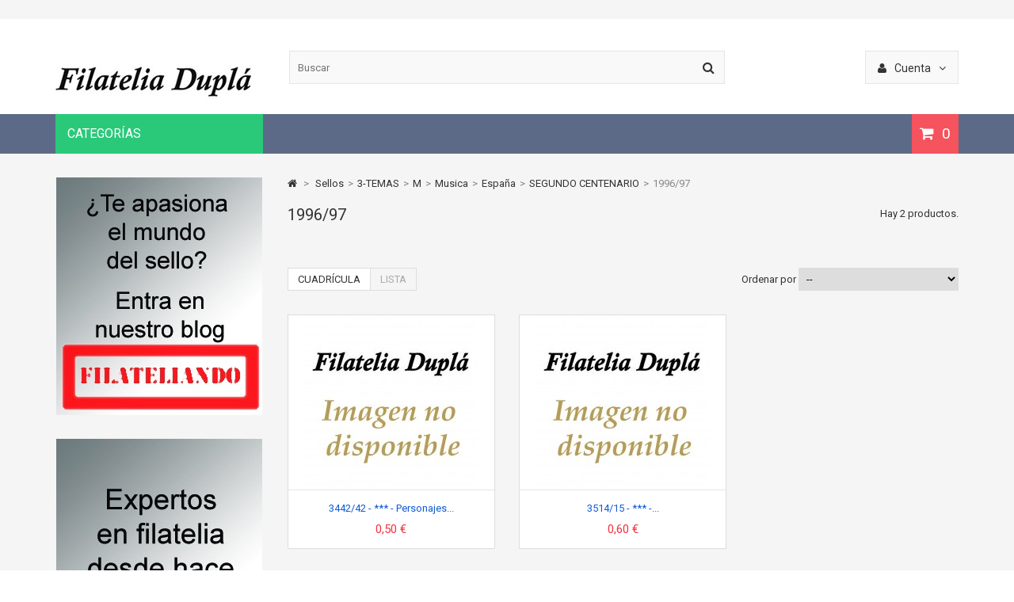

--- FILE ---
content_type: text/css
request_url: http://www.filateliadupla.es/themes/MegaShop/css/modules/blockcurrencies/blockcurrencies.css
body_size: 160
content:
#currencies-block-top {padding: 15px;}
#currencies-block-top ul li{display: inline-block; margin-right: 5px;}
#currencies-block-top ul li a,
#currencies-block-top ul li span{display: block; text-transform: uppercase;}
#currencies-block-top ul li.selected span{background: #eee; padding: 4px;}

--- FILE ---
content_type: application/javascript
request_url: http://www.filateliadupla.es/modules/tptnmobilemenu/js/tptnmobilemenu.js
body_size: 1125
content:
/*
 * DC jQuery Vertical Accordion Menu - jQuery vertical accordion menu plugin
 * Copyright (c) 2011 Design Chemical
 *
 * Dual licensed under the MIT and GPL licenses:
 * 	http://www.opensource.org/licenses/mit-license.php
 * 	http://www.gnu.org/licenses/gpl.html
 *
 */

(function($){

	$.fn.dcAccordion = function(options) {

		//set default options 
		var defaults = {
			classParent	 : 'tptnresp-parent',
			classActive	 : 'active',
			classArrow	 : 'tglr',
			classExpand	 : 'tptnresp-current-parent',
			classDisable : '',
			eventType	 : 'click',
			autoClose    : false,
			autoExpand	 : false,
			speed        : 'fast',
			disableLink	 : true
		};

		//call in the default otions
		var options = $.extend(defaults, options);

		this.each(function(options){

			var obj = this;
			$objSub = $('li > ul',obj);
			if(defaults.classDisable){
				$objSub = $('li:not(.'+defaults.classDisable+') > ul',obj);
			}
			
			classActive = defaults.classActive;
			
			setUpAccordion();

			if(defaults.autoExpand == true){
				$('li.'+defaults.classExpand+' > a').addClass(classActive);
			}
			resetAccordion();

			$('.tglr').click(function(e){

				if ($(this).hasClass('fa-plus') ) {
					$(this).removeClass('fa-plus');
					$(this).addClass('fa-minus');
				} else {
					$(this).removeClass('fa-minus');
					$(this).addClass('fa-plus');
				}

				$activeLi = $(this).parent('li');
				$parentsLi = $activeLi.parents('li');
				$parentsUl = $activeLi.parents('ul');

				// Prevent browsing to link if has child links
				if(defaults.disableLink == true){
					if($(this).siblings('ul').length >0){
						e.preventDefault();
					}
				}

				// Auto close sibling menus
				if(defaults.autoClose == true){
					autoCloseAccordion($parentsLi, $parentsUl);
				}

				if ($('> ul',$activeLi).is(':visible')){
					$('ul',$activeLi).slideUp(defaults.speed);
					$('a',$activeLi).removeClass(classActive);
					$('.tglr',$activeLi).removeClass(classActive);
				} else {
					$(this).siblings('ul').slideToggle(defaults.speed);
					$('> a',$activeLi).addClass(classActive);
					$('> .tglr',$activeLi).addClass(classActive);
				}
				
			});

			// Set up accordion
			function setUpAccordion(){

				$arrow = '<i class="fa fa-plus '+defaults.classArrow+'"></i>';
				var classParentLi = defaults.classParent+'-li';
				$objSub.show();
				$('li',obj).each(function(){
					if($('> ul',this).length > 0){
						$(this).addClass(classParentLi).prepend($arrow);
						$('> a',this).addClass(defaults.classParent);
					}
				});
				$objSub.hide();
				if(defaults.classDisable){
					$('li.'+defaults.classDisable+' > ul').show();
				}
				
			}
			

		// Auto-Close Open Menu Items
		function autoCloseAccordion($parentsLi, $parentsUl){
			$('ul',obj).not($parentsUl).slideUp(defaults.speed);
			// Reset active links
			$('a',obj).removeClass(classActive);
			$('> a',$parentsLi).addClass(classActive);
		}
		// Reset accordion using active links
		function resetAccordion(){
			$objSub.hide();
			var $parentsLi = $('a.'+classActive,obj).parents('li');
			$('> a',$parentsLi).addClass(classActive);
			$allActiveLi = $('a.'+classActive,obj);
			$($allActiveLi).siblings('ul').show();
		}
		});

	};
})(jQuery);

$(function() {
	jQuery('.mobilemenu').dcAccordion(); 
	
});

--- FILE ---
content_type: application/javascript
request_url: http://www.filateliadupla.es/modules/tptnthemeconfig/js/configjs.js
body_size: 1221
content:

$(document).ready(function() {
	
	$('#tptn-config-switch').click(function(){
		if ($(this).hasClass('config-close')) {
			$('#tptn-config-inner').hide();
			$(this).removeClass('config-close');
			$.cookie('ckconfigclose', 0);
		} else {
			$('#tptn-config-inner').show();
			$(this).addClass('config-close');
			$.cookie('ckconfigclose', 1);
		}
		return false;
	});

	if ($.cookie('ckconfigclose') == 0) { 
		$('#tptn-config-inner').css("display","none");
		$('#tptn-config-switch').removeClass('config-close');
	}
	else if ($.cookie('ckconfigclose') == 1) {
		$('#tptn-config-inner').css("display","block");
		$('#tptn-config-switch').addClass('config-close');
	}
	
    //=== Top Bkg ===//
	
	var cktopbkg,
	eltopbkg = '#header-row';

	if($.cookie('cktopbkg')) {
		cktopbkg = $.cookie('cktopbkg');
	} else {
		cktopbkg = tptntopbkg_default;
	}

	$('#topbkg-input').colpick({

		color: cktopbkg,

		onShow: function (colpkr) {
			$(colpkr).show();
			return false;
		},
		
		onHide: function (colpkr) {
			$(colpkr).hide();
			return false;
		},

		onChange: function (hsb, hex, rgb) {
			$(eltopbkg).css('border-bottom', '50px solid #'+hex);
			$('#topbkg-input').css('backgroundColor', '#'+hex);
			$('.apply').click(function() {
				$.cookie('cktopbkg', hex);
			});
		}
	});

	//=== Category Title Bkg ===//
	
	var cktitlebkg,
	eltitlebkg = '#top-categ span, #tptnmobilemenu .toggler';

	if($.cookie('cktitlebkg')) {
		cktitlebkg = $.cookie('cktitlebkg');
	} else {
		cktitlebkg = tptntitlebkg_default;
	}

	$('#titlebkg-input').colpick({

		color: cktitlebkg,

		onShow: function (colpkr) {
			$(colpkr).show();
			return false;
		},
		
		onHide: function (colpkr) {
			$(colpkr).hide();
			return false;
		},

		onChange: function (hsb, hex, rgb) {
			$(eltitlebkg).css('backgroundColor', '#'+hex);
			$('#titlebkg-input').css('backgroundColor', '#'+hex);
			$('.apply').click(function() {
				$.cookie('cktitlebkg', hex);
			});
		}
	});
	
	//=== Cart Bkg ===//
	
	var ckcartbkg,
	elcartbkg = '.shopping_cart';

	if($.cookie('ckcartbkg')) {
		ckcartbkg = $.cookie('ckcartbkg');
	} else {
		ckcartbkg = tptncartbkg_default;
	}

	$('#cartbkg-input').colpick({

		color: ckcartbkg,

		onShow: function (colpkr) {
			$(colpkr).show();
			return false;
		},
		
		onHide: function (colpkr) {
			$(colpkr).hide();
			return false;
		},

		onChange: function (hsb, hex, rgb) {
			$(elcartbkg).css('backgroundColor', '#'+hex);
			$('#cartbkg-input').css('backgroundColor', '#'+hex);
			$('.apply').click(function() {
				$.cookie('ckcartbkg', hex);
			});
		}
	});

	//=== Button Background ===//
	
	var ckbtnbkg,
	elbtnbkg = '.tptncarousel .functional-buttons a, ul.product_list .functional-buttons a, button, input.button_mini, input.button_small, input.button, input.button_large, input.exclusive_mini, input.exclusive_small, input.exclusive, input.exclusive_large, a.button_mini, a.button_small, a.button, a.button_large, a.exclusive_mini, a.exclusive_small, a.exclusive, a.exclusive_large, span.button_mini, span.button_small, span.button, span.button_large, span.exclusive_mini, span.exclusive_small, span.exclusive, span.exclusive_large';

	if($.cookie('ckbtnbkg')) {
		ckbtnbkg = $.cookie('ckbtnbkg');
	} else {
		ckbtnbkg = tptnbtnbkg_default;
	}

	$('#btnbkg-input').colpick({

		color: ckbtnbkg,

		onShow: function (colpkr) {
			$(colpkr).show();
			return false;
		},
		
		onHide: function (colpkr) {
			$(colpkr).hide();
			return false;
		},

		onChange: function (hsb, hex, rgb) {
			$(elbtnbkg).css('backgroundColor', '#'+hex);
			$('#btnbkg-input').css('backgroundColor', '#'+hex);
			$('.apply').click(function() {
				$.cookie('ckbtnbkg', hex);
			});
		}
	});

	//=== Product Name Color ===//
	
	var ckpnameclr,
	elpnameclr = '.product-name a, .product-name';

	if($.cookie('ckpnameclr')) {
		ckpnameclr = $.cookie('ckpnameclr');
	} else {
		ckpnameclr = tptnpnameclr_default;
	}

	$('#pnameclr-input').colpick({

		color: ckpnameclr,

		onShow: function (colpkr) {
			$(colpkr).show();
			return false;
		},
		
		onHide: function (colpkr) {
			$(colpkr).hide();
			return false;
		},

		onChange: function (hsb, hex, rgb) {
			$(elpnameclr).css({'color': '#'+hex});
			$('#pnameclr-input').css('backgroundColor', '#'+hex);
			$('.apply').click(function() {
				$.cookie('ckpnameclr', hex);
			});
		}
	});

	//=== New icon Background ===//

	var cknewbkg,
	elnewbkg = '.new-box';

	if($.cookie('cknewbkg')) {
		cknewbkg = $.cookie('cknewbkg');
	} else {
		cknewbkg = tptnnewbkg_default;
	}

	$('#newbkg-input').colpick({

		color: cknewbkg,

		onShow: function (colpkr) {
			$(colpkr).show();
			return false;
		},
		
		onHide: function (colpkr) {
			$(colpkr).hide();
			return false;
		},

		onChange: function (hsb, hex, rgb) {
			$(elnewbkg).css('backgroundColor', '#'+hex);
			$('#newbkg-input').css('backgroundColor', '#'+hex);
			$('.apply').click(function() {
				$.cookie('cknewbkg', hex);
			});
		}
	});

	//=== Sale icon Background ===//

	var cksalebkg,
	elsalebkg = '.sale-box';

	if($.cookie('cksalebkg')) {
		cksalebkg = $.cookie('cksalebkg');
	} else {
		cksalebkg = tptnsalebkg_default;
	}

	$('#salebkg-input').colpick({

		color: cksalebkg,

		onShow: function (colpkr) {
			$(colpkr).show();
			return false;
		},
		
		onHide: function (colpkr) {
			$(colpkr).hide();
			return false;
		},

		onChange: function (hsb, hex, rgb) {
			$(elsalebkg).css('backgroundColor', '#'+hex);
			$('#salebkg-input').css('backgroundColor', '#'+hex);
			$('.apply').click(function() {
				$.cookie('cksalebkg', hex);
			});
		}
	});

	//=== Price Color ===//
	
	var ckpriceclr,
	elpriceclr = '.column .price, .tptncarousel .price, ul.product_list .price, .content_prices .our_price_display';

	if($.cookie('ckpriceclr')) {
		ckpriceclr = $.cookie('ckpriceclr');
	} else {
		ckpriceclr = tptnpriceclr_default;
	}

	$('#priceclr-input').colpick({

		color: ckpriceclr,

		onShow: function (colpkr) {
			$(colpkr).show();
			return false;
		},
		
		onHide: function (colpkr) {
			$(colpkr).hide();
			return false;
		},

		onChange: function (hsb, hex, rgb) {
			$(elpriceclr).css({'color': '#'+hex});
			$('#priceclr-input').css('backgroundColor', '#'+hex);
			$('.apply').click(function() {
				$.cookie('ckpriceclr', hex);
			});
		}
	});

	//=== RESET ALL COOKIES ===//
	$('.reset').click(function() {
        $.cookie('cktopbkg', null);
		$.cookie('cktitlebkg', null);
		$.cookie('ckcartbkg', null);
		$.cookie('ckbtnbkg', null);
		$.cookie('ckpnameclr', null);
		$.cookie('cknewbkg', null);
		$.cookie('cksalebkg', null);
		$.cookie('ckpriceclr', null);
	});

});
